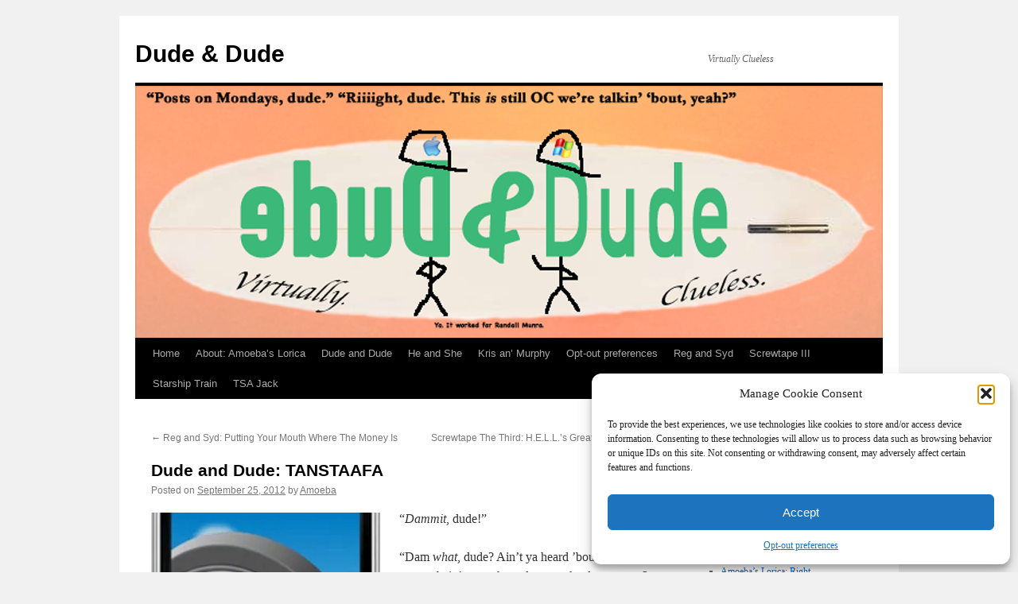

--- FILE ---
content_type: text/html; charset=UTF-8
request_url: https://www.dude-n-dude.com/2012/09/25/dude-and-dude-tanstaafa/
body_size: 19989
content:
<!DOCTYPE html>
<html lang="en-US">
<head>
<meta charset="UTF-8" />
<title>
Dude and Dude: TANSTAAFA | Dude &amp; Dude	</title>
<link rel="profile" href="https://gmpg.org/xfn/11" />
<link rel="stylesheet" type="text/css" media="all" href="https://www.dude-n-dude.com/wp-content/themes/twentyten/style.css?ver=20250415" />
<link rel="pingback" href="https://www.dude-n-dude.com/xmlrpc.php">
<meta name='robots' content='max-image-preview:large' />
<link rel='dns-prefetch' href='//secure.gravatar.com' />
<link rel='dns-prefetch' href='//stats.wp.com' />
<link rel='dns-prefetch' href='//v0.wordpress.com' />
<link rel='dns-prefetch' href='//jetpack.wordpress.com' />
<link rel='dns-prefetch' href='//s0.wp.com' />
<link rel='dns-prefetch' href='//public-api.wordpress.com' />
<link rel='dns-prefetch' href='//0.gravatar.com' />
<link rel='dns-prefetch' href='//1.gravatar.com' />
<link rel='dns-prefetch' href='//2.gravatar.com' />
<link rel='preconnect' href='//i0.wp.com' />
<link rel="alternate" type="application/rss+xml" title="Dude &amp; Dude &raquo; Feed" href="https://www.dude-n-dude.com/feed/" />
<link rel="alternate" type="application/rss+xml" title="Dude &amp; Dude &raquo; Comments Feed" href="https://www.dude-n-dude.com/comments/feed/" />
<link rel="alternate" type="application/rss+xml" title="Dude &amp; Dude &raquo; Dude and Dude: TANSTAAFA Comments Feed" href="https://www.dude-n-dude.com/2012/09/25/dude-and-dude-tanstaafa/feed/" />
<link rel="alternate" title="oEmbed (JSON)" type="application/json+oembed" href="https://www.dude-n-dude.com/wp-json/oembed/1.0/embed?url=https%3A%2F%2Fwww.dude-n-dude.com%2F2012%2F09%2F25%2Fdude-and-dude-tanstaafa%2F" />
<link rel="alternate" title="oEmbed (XML)" type="text/xml+oembed" href="https://www.dude-n-dude.com/wp-json/oembed/1.0/embed?url=https%3A%2F%2Fwww.dude-n-dude.com%2F2012%2F09%2F25%2Fdude-and-dude-tanstaafa%2F&#038;format=xml" />
<style id='wp-img-auto-sizes-contain-inline-css' type='text/css'>
img:is([sizes=auto i],[sizes^="auto," i]){contain-intrinsic-size:3000px 1500px}
/*# sourceURL=wp-img-auto-sizes-contain-inline-css */
</style>
<link rel='stylesheet' id='jetpack_related-posts-css' href='https://www.dude-n-dude.com/wp-content/plugins/jetpack/modules/related-posts/related-posts.css?ver=20240116' type='text/css' media='all' />
<style id='wp-emoji-styles-inline-css' type='text/css'>

	img.wp-smiley, img.emoji {
		display: inline !important;
		border: none !important;
		box-shadow: none !important;
		height: 1em !important;
		width: 1em !important;
		margin: 0 0.07em !important;
		vertical-align: -0.1em !important;
		background: none !important;
		padding: 0 !important;
	}
/*# sourceURL=wp-emoji-styles-inline-css */
</style>
<style id='wp-block-library-inline-css' type='text/css'>
:root{--wp-block-synced-color:#7a00df;--wp-block-synced-color--rgb:122,0,223;--wp-bound-block-color:var(--wp-block-synced-color);--wp-editor-canvas-background:#ddd;--wp-admin-theme-color:#007cba;--wp-admin-theme-color--rgb:0,124,186;--wp-admin-theme-color-darker-10:#006ba1;--wp-admin-theme-color-darker-10--rgb:0,107,160.5;--wp-admin-theme-color-darker-20:#005a87;--wp-admin-theme-color-darker-20--rgb:0,90,135;--wp-admin-border-width-focus:2px}@media (min-resolution:192dpi){:root{--wp-admin-border-width-focus:1.5px}}.wp-element-button{cursor:pointer}:root .has-very-light-gray-background-color{background-color:#eee}:root .has-very-dark-gray-background-color{background-color:#313131}:root .has-very-light-gray-color{color:#eee}:root .has-very-dark-gray-color{color:#313131}:root .has-vivid-green-cyan-to-vivid-cyan-blue-gradient-background{background:linear-gradient(135deg,#00d084,#0693e3)}:root .has-purple-crush-gradient-background{background:linear-gradient(135deg,#34e2e4,#4721fb 50%,#ab1dfe)}:root .has-hazy-dawn-gradient-background{background:linear-gradient(135deg,#faaca8,#dad0ec)}:root .has-subdued-olive-gradient-background{background:linear-gradient(135deg,#fafae1,#67a671)}:root .has-atomic-cream-gradient-background{background:linear-gradient(135deg,#fdd79a,#004a59)}:root .has-nightshade-gradient-background{background:linear-gradient(135deg,#330968,#31cdcf)}:root .has-midnight-gradient-background{background:linear-gradient(135deg,#020381,#2874fc)}:root{--wp--preset--font-size--normal:16px;--wp--preset--font-size--huge:42px}.has-regular-font-size{font-size:1em}.has-larger-font-size{font-size:2.625em}.has-normal-font-size{font-size:var(--wp--preset--font-size--normal)}.has-huge-font-size{font-size:var(--wp--preset--font-size--huge)}.has-text-align-center{text-align:center}.has-text-align-left{text-align:left}.has-text-align-right{text-align:right}.has-fit-text{white-space:nowrap!important}#end-resizable-editor-section{display:none}.aligncenter{clear:both}.items-justified-left{justify-content:flex-start}.items-justified-center{justify-content:center}.items-justified-right{justify-content:flex-end}.items-justified-space-between{justify-content:space-between}.screen-reader-text{border:0;clip-path:inset(50%);height:1px;margin:-1px;overflow:hidden;padding:0;position:absolute;width:1px;word-wrap:normal!important}.screen-reader-text:focus{background-color:#ddd;clip-path:none;color:#444;display:block;font-size:1em;height:auto;left:5px;line-height:normal;padding:15px 23px 14px;text-decoration:none;top:5px;width:auto;z-index:100000}html :where(.has-border-color){border-style:solid}html :where([style*=border-top-color]){border-top-style:solid}html :where([style*=border-right-color]){border-right-style:solid}html :where([style*=border-bottom-color]){border-bottom-style:solid}html :where([style*=border-left-color]){border-left-style:solid}html :where([style*=border-width]){border-style:solid}html :where([style*=border-top-width]){border-top-style:solid}html :where([style*=border-right-width]){border-right-style:solid}html :where([style*=border-bottom-width]){border-bottom-style:solid}html :where([style*=border-left-width]){border-left-style:solid}html :where(img[class*=wp-image-]){height:auto;max-width:100%}:where(figure){margin:0 0 1em}html :where(.is-position-sticky){--wp-admin--admin-bar--position-offset:var(--wp-admin--admin-bar--height,0px)}@media screen and (max-width:600px){html :where(.is-position-sticky){--wp-admin--admin-bar--position-offset:0px}}

/*# sourceURL=wp-block-library-inline-css */
</style><style id='wp-block-paragraph-inline-css' type='text/css'>
.is-small-text{font-size:.875em}.is-regular-text{font-size:1em}.is-large-text{font-size:2.25em}.is-larger-text{font-size:3em}.has-drop-cap:not(:focus):first-letter{float:left;font-size:8.4em;font-style:normal;font-weight:100;line-height:.68;margin:.05em .1em 0 0;text-transform:uppercase}body.rtl .has-drop-cap:not(:focus):first-letter{float:none;margin-left:.1em}p.has-drop-cap.has-background{overflow:hidden}:root :where(p.has-background){padding:1.25em 2.375em}:where(p.has-text-color:not(.has-link-color)) a{color:inherit}p.has-text-align-left[style*="writing-mode:vertical-lr"],p.has-text-align-right[style*="writing-mode:vertical-rl"]{rotate:180deg}
/*# sourceURL=https://www.dude-n-dude.com/wp-includes/blocks/paragraph/style.min.css */
</style>
<style id='global-styles-inline-css' type='text/css'>
:root{--wp--preset--aspect-ratio--square: 1;--wp--preset--aspect-ratio--4-3: 4/3;--wp--preset--aspect-ratio--3-4: 3/4;--wp--preset--aspect-ratio--3-2: 3/2;--wp--preset--aspect-ratio--2-3: 2/3;--wp--preset--aspect-ratio--16-9: 16/9;--wp--preset--aspect-ratio--9-16: 9/16;--wp--preset--color--black: #000;--wp--preset--color--cyan-bluish-gray: #abb8c3;--wp--preset--color--white: #fff;--wp--preset--color--pale-pink: #f78da7;--wp--preset--color--vivid-red: #cf2e2e;--wp--preset--color--luminous-vivid-orange: #ff6900;--wp--preset--color--luminous-vivid-amber: #fcb900;--wp--preset--color--light-green-cyan: #7bdcb5;--wp--preset--color--vivid-green-cyan: #00d084;--wp--preset--color--pale-cyan-blue: #8ed1fc;--wp--preset--color--vivid-cyan-blue: #0693e3;--wp--preset--color--vivid-purple: #9b51e0;--wp--preset--color--blue: #0066cc;--wp--preset--color--medium-gray: #666;--wp--preset--color--light-gray: #f1f1f1;--wp--preset--gradient--vivid-cyan-blue-to-vivid-purple: linear-gradient(135deg,rgb(6,147,227) 0%,rgb(155,81,224) 100%);--wp--preset--gradient--light-green-cyan-to-vivid-green-cyan: linear-gradient(135deg,rgb(122,220,180) 0%,rgb(0,208,130) 100%);--wp--preset--gradient--luminous-vivid-amber-to-luminous-vivid-orange: linear-gradient(135deg,rgb(252,185,0) 0%,rgb(255,105,0) 100%);--wp--preset--gradient--luminous-vivid-orange-to-vivid-red: linear-gradient(135deg,rgb(255,105,0) 0%,rgb(207,46,46) 100%);--wp--preset--gradient--very-light-gray-to-cyan-bluish-gray: linear-gradient(135deg,rgb(238,238,238) 0%,rgb(169,184,195) 100%);--wp--preset--gradient--cool-to-warm-spectrum: linear-gradient(135deg,rgb(74,234,220) 0%,rgb(151,120,209) 20%,rgb(207,42,186) 40%,rgb(238,44,130) 60%,rgb(251,105,98) 80%,rgb(254,248,76) 100%);--wp--preset--gradient--blush-light-purple: linear-gradient(135deg,rgb(255,206,236) 0%,rgb(152,150,240) 100%);--wp--preset--gradient--blush-bordeaux: linear-gradient(135deg,rgb(254,205,165) 0%,rgb(254,45,45) 50%,rgb(107,0,62) 100%);--wp--preset--gradient--luminous-dusk: linear-gradient(135deg,rgb(255,203,112) 0%,rgb(199,81,192) 50%,rgb(65,88,208) 100%);--wp--preset--gradient--pale-ocean: linear-gradient(135deg,rgb(255,245,203) 0%,rgb(182,227,212) 50%,rgb(51,167,181) 100%);--wp--preset--gradient--electric-grass: linear-gradient(135deg,rgb(202,248,128) 0%,rgb(113,206,126) 100%);--wp--preset--gradient--midnight: linear-gradient(135deg,rgb(2,3,129) 0%,rgb(40,116,252) 100%);--wp--preset--font-size--small: 13px;--wp--preset--font-size--medium: 20px;--wp--preset--font-size--large: 36px;--wp--preset--font-size--x-large: 42px;--wp--preset--spacing--20: 0.44rem;--wp--preset--spacing--30: 0.67rem;--wp--preset--spacing--40: 1rem;--wp--preset--spacing--50: 1.5rem;--wp--preset--spacing--60: 2.25rem;--wp--preset--spacing--70: 3.38rem;--wp--preset--spacing--80: 5.06rem;--wp--preset--shadow--natural: 6px 6px 9px rgba(0, 0, 0, 0.2);--wp--preset--shadow--deep: 12px 12px 50px rgba(0, 0, 0, 0.4);--wp--preset--shadow--sharp: 6px 6px 0px rgba(0, 0, 0, 0.2);--wp--preset--shadow--outlined: 6px 6px 0px -3px rgb(255, 255, 255), 6px 6px rgb(0, 0, 0);--wp--preset--shadow--crisp: 6px 6px 0px rgb(0, 0, 0);}:where(.is-layout-flex){gap: 0.5em;}:where(.is-layout-grid){gap: 0.5em;}body .is-layout-flex{display: flex;}.is-layout-flex{flex-wrap: wrap;align-items: center;}.is-layout-flex > :is(*, div){margin: 0;}body .is-layout-grid{display: grid;}.is-layout-grid > :is(*, div){margin: 0;}:where(.wp-block-columns.is-layout-flex){gap: 2em;}:where(.wp-block-columns.is-layout-grid){gap: 2em;}:where(.wp-block-post-template.is-layout-flex){gap: 1.25em;}:where(.wp-block-post-template.is-layout-grid){gap: 1.25em;}.has-black-color{color: var(--wp--preset--color--black) !important;}.has-cyan-bluish-gray-color{color: var(--wp--preset--color--cyan-bluish-gray) !important;}.has-white-color{color: var(--wp--preset--color--white) !important;}.has-pale-pink-color{color: var(--wp--preset--color--pale-pink) !important;}.has-vivid-red-color{color: var(--wp--preset--color--vivid-red) !important;}.has-luminous-vivid-orange-color{color: var(--wp--preset--color--luminous-vivid-orange) !important;}.has-luminous-vivid-amber-color{color: var(--wp--preset--color--luminous-vivid-amber) !important;}.has-light-green-cyan-color{color: var(--wp--preset--color--light-green-cyan) !important;}.has-vivid-green-cyan-color{color: var(--wp--preset--color--vivid-green-cyan) !important;}.has-pale-cyan-blue-color{color: var(--wp--preset--color--pale-cyan-blue) !important;}.has-vivid-cyan-blue-color{color: var(--wp--preset--color--vivid-cyan-blue) !important;}.has-vivid-purple-color{color: var(--wp--preset--color--vivid-purple) !important;}.has-black-background-color{background-color: var(--wp--preset--color--black) !important;}.has-cyan-bluish-gray-background-color{background-color: var(--wp--preset--color--cyan-bluish-gray) !important;}.has-white-background-color{background-color: var(--wp--preset--color--white) !important;}.has-pale-pink-background-color{background-color: var(--wp--preset--color--pale-pink) !important;}.has-vivid-red-background-color{background-color: var(--wp--preset--color--vivid-red) !important;}.has-luminous-vivid-orange-background-color{background-color: var(--wp--preset--color--luminous-vivid-orange) !important;}.has-luminous-vivid-amber-background-color{background-color: var(--wp--preset--color--luminous-vivid-amber) !important;}.has-light-green-cyan-background-color{background-color: var(--wp--preset--color--light-green-cyan) !important;}.has-vivid-green-cyan-background-color{background-color: var(--wp--preset--color--vivid-green-cyan) !important;}.has-pale-cyan-blue-background-color{background-color: var(--wp--preset--color--pale-cyan-blue) !important;}.has-vivid-cyan-blue-background-color{background-color: var(--wp--preset--color--vivid-cyan-blue) !important;}.has-vivid-purple-background-color{background-color: var(--wp--preset--color--vivid-purple) !important;}.has-black-border-color{border-color: var(--wp--preset--color--black) !important;}.has-cyan-bluish-gray-border-color{border-color: var(--wp--preset--color--cyan-bluish-gray) !important;}.has-white-border-color{border-color: var(--wp--preset--color--white) !important;}.has-pale-pink-border-color{border-color: var(--wp--preset--color--pale-pink) !important;}.has-vivid-red-border-color{border-color: var(--wp--preset--color--vivid-red) !important;}.has-luminous-vivid-orange-border-color{border-color: var(--wp--preset--color--luminous-vivid-orange) !important;}.has-luminous-vivid-amber-border-color{border-color: var(--wp--preset--color--luminous-vivid-amber) !important;}.has-light-green-cyan-border-color{border-color: var(--wp--preset--color--light-green-cyan) !important;}.has-vivid-green-cyan-border-color{border-color: var(--wp--preset--color--vivid-green-cyan) !important;}.has-pale-cyan-blue-border-color{border-color: var(--wp--preset--color--pale-cyan-blue) !important;}.has-vivid-cyan-blue-border-color{border-color: var(--wp--preset--color--vivid-cyan-blue) !important;}.has-vivid-purple-border-color{border-color: var(--wp--preset--color--vivid-purple) !important;}.has-vivid-cyan-blue-to-vivid-purple-gradient-background{background: var(--wp--preset--gradient--vivid-cyan-blue-to-vivid-purple) !important;}.has-light-green-cyan-to-vivid-green-cyan-gradient-background{background: var(--wp--preset--gradient--light-green-cyan-to-vivid-green-cyan) !important;}.has-luminous-vivid-amber-to-luminous-vivid-orange-gradient-background{background: var(--wp--preset--gradient--luminous-vivid-amber-to-luminous-vivid-orange) !important;}.has-luminous-vivid-orange-to-vivid-red-gradient-background{background: var(--wp--preset--gradient--luminous-vivid-orange-to-vivid-red) !important;}.has-very-light-gray-to-cyan-bluish-gray-gradient-background{background: var(--wp--preset--gradient--very-light-gray-to-cyan-bluish-gray) !important;}.has-cool-to-warm-spectrum-gradient-background{background: var(--wp--preset--gradient--cool-to-warm-spectrum) !important;}.has-blush-light-purple-gradient-background{background: var(--wp--preset--gradient--blush-light-purple) !important;}.has-blush-bordeaux-gradient-background{background: var(--wp--preset--gradient--blush-bordeaux) !important;}.has-luminous-dusk-gradient-background{background: var(--wp--preset--gradient--luminous-dusk) !important;}.has-pale-ocean-gradient-background{background: var(--wp--preset--gradient--pale-ocean) !important;}.has-electric-grass-gradient-background{background: var(--wp--preset--gradient--electric-grass) !important;}.has-midnight-gradient-background{background: var(--wp--preset--gradient--midnight) !important;}.has-small-font-size{font-size: var(--wp--preset--font-size--small) !important;}.has-medium-font-size{font-size: var(--wp--preset--font-size--medium) !important;}.has-large-font-size{font-size: var(--wp--preset--font-size--large) !important;}.has-x-large-font-size{font-size: var(--wp--preset--font-size--x-large) !important;}
/*# sourceURL=global-styles-inline-css */
</style>

<style id='classic-theme-styles-inline-css' type='text/css'>
/*! This file is auto-generated */
.wp-block-button__link{color:#fff;background-color:#32373c;border-radius:9999px;box-shadow:none;text-decoration:none;padding:calc(.667em + 2px) calc(1.333em + 2px);font-size:1.125em}.wp-block-file__button{background:#32373c;color:#fff;text-decoration:none}
/*# sourceURL=/wp-includes/css/classic-themes.min.css */
</style>
<link rel='stylesheet' id='cmplz-general-css' href='https://www.dude-n-dude.com/wp-content/plugins/complianz-gdpr/assets/css/cookieblocker.min.css?ver=1765990243' type='text/css' media='all' />
<link rel='stylesheet' id='twentyten-block-style-css' href='https://www.dude-n-dude.com/wp-content/themes/twentyten/blocks.css?ver=20250220' type='text/css' media='all' />
<link rel='stylesheet' id='jetpack-subscriptions-css' href='https://www.dude-n-dude.com/wp-content/plugins/jetpack/_inc/build/subscriptions/subscriptions.min.css?ver=15.4' type='text/css' media='all' />
<link rel='stylesheet' id='sharedaddy-css' href='https://www.dude-n-dude.com/wp-content/plugins/jetpack/modules/sharedaddy/sharing.css?ver=15.4' type='text/css' media='all' />
<link rel='stylesheet' id='social-logos-css' href='https://www.dude-n-dude.com/wp-content/plugins/jetpack/_inc/social-logos/social-logos.min.css?ver=15.4' type='text/css' media='all' />
<script type="text/javascript" id="jetpack_related-posts-js-extra">
/* <![CDATA[ */
var related_posts_js_options = {"post_heading":"h4"};
//# sourceURL=jetpack_related-posts-js-extra
/* ]]> */
</script>
<script type="text/javascript" src="https://www.dude-n-dude.com/wp-content/plugins/jetpack/_inc/build/related-posts/related-posts.min.js?ver=20240116" id="jetpack_related-posts-js"></script>
<script type="text/javascript" async src="https://www.dude-n-dude.com/wp-content/plugins/burst-statistics/assets/js/timeme/timeme.min.js?ver=1765364522" id="burst-timeme-js"></script>
<script type="text/javascript" id="burst-js-extra">
/* <![CDATA[ */
var burst = {"tracking":{"isInitialHit":true,"lastUpdateTimestamp":0,"beacon_url":"https://www.dude-n-dude.com/wp-content/plugins/burst-statistics/endpoint.php","ajaxUrl":"https://www.dude-n-dude.com/wp-admin/admin-ajax.php"},"options":{"cookieless":1,"pageUrl":"https://www.dude-n-dude.com/2012/09/25/dude-and-dude-tanstaafa/","beacon_enabled":1,"do_not_track":1,"enable_turbo_mode":0,"track_url_change":0,"cookie_retention_days":30,"debug":0},"goals":{"completed":[],"scriptUrl":"https://www.dude-n-dude.com/wp-content/plugins/burst-statistics/assets/js/build/burst-goals.js?v=1765364522","active":[]},"cache":{"uid":null,"fingerprint":null,"isUserAgent":null,"isDoNotTrack":null,"useCookies":null}};
//# sourceURL=burst-js-extra
/* ]]> */
</script>
<script type="text/javascript" async src="https://www.dude-n-dude.com/wp-content/plugins/burst-statistics/assets/js/build/burst-cookieless.min.js?ver=1765364522" id="burst-js"></script>
<link rel="https://api.w.org/" href="https://www.dude-n-dude.com/wp-json/" /><link rel="alternate" title="JSON" type="application/json" href="https://www.dude-n-dude.com/wp-json/wp/v2/posts/9171" /><link rel="canonical" href="https://www.dude-n-dude.com/2012/09/25/dude-and-dude-tanstaafa/" />
	<style>img#wpstats{display:none}</style>
					<style>.cmplz-hidden {
					display: none !important;
				}</style>
<!-- Jetpack Open Graph Tags -->
<meta property="og:type" content="article" />
<meta property="og:title" content="Dude and Dude: TANSTAAFA" />
<meta property="og:url" content="https://www.dude-n-dude.com/2012/09/25/dude-and-dude-tanstaafa/" />
<meta property="og:description" content="&#8220;Dammit, dude!&#8221; &#8220;Dam what, dude? Ain&#8217;t ya heard &#8217;bout all the money bein&#8217; spent these days ta take dams away? An&#8217; ya wanna put &#8217;em back?&#8221; &amp;#822…" />
<meta property="article:published_time" content="2012-09-25T08:04:45+00:00" />
<meta property="article:modified_time" content="2012-09-25T08:04:45+00:00" />
<meta property="og:site_name" content="Dude &amp; Dude" />
<meta property="og:image" content="https://www.dude-n-dude.com/wp-content/uploads/2012/09/f.jpg" />
<meta property="og:image:width" content="288" />
<meta property="og:image:height" content="288" />
<meta property="og:image:alt" content="app fail" />
<meta property="og:locale" content="en_US" />
<meta name="twitter:text:title" content="Dude and Dude: TANSTAAFA" />
<meta name="twitter:image" content="https://www.dude-n-dude.com/wp-content/uploads/2012/09/f.jpg?w=144" />
<meta name="twitter:image:alt" content="app fail" />
<meta name="twitter:card" content="summary" />

<!-- End Jetpack Open Graph Tags -->
<link rel="icon" href="https://i0.wp.com/www.dude-n-dude.com/wp-content/uploads/2019/01/dd.jpg?fit=32%2C32&#038;ssl=1" sizes="32x32" />
<link rel="icon" href="https://i0.wp.com/www.dude-n-dude.com/wp-content/uploads/2019/01/dd.jpg?fit=192%2C184&#038;ssl=1" sizes="192x192" />
<link rel="apple-touch-icon" href="https://i0.wp.com/www.dude-n-dude.com/wp-content/uploads/2019/01/dd.jpg?fit=180%2C173&#038;ssl=1" />
<meta name="msapplication-TileImage" content="https://i0.wp.com/www.dude-n-dude.com/wp-content/uploads/2019/01/dd.jpg?fit=270%2C259&#038;ssl=1" />
<link rel='stylesheet' id='jetpack-swiper-library-css' href='https://www.dude-n-dude.com/wp-content/plugins/jetpack/_inc/blocks/swiper.css?ver=15.4' type='text/css' media='all' />
<link rel='stylesheet' id='jetpack-carousel-css' href='https://www.dude-n-dude.com/wp-content/plugins/jetpack/modules/carousel/jetpack-carousel.css?ver=15.4' type='text/css' media='all' />
</head>

<body data-rsssl=1 data-cmplz=1 class="wp-singular post-template-default single single-post postid-9171 single-format-standard wp-theme-twentyten" data-burst_id="9171" data-burst_type="post">
<div id="wrapper" class="hfeed">
		<a href="#content" class="screen-reader-text skip-link">Skip to content</a>
	<div id="header">
		<div id="masthead">
			<div id="branding" role="banner">
								<div id="site-title">
					<span>
											<a href="https://www.dude-n-dude.com/" rel="home" >Dude &amp; Dude</a>
					</span>
				</div>
				<div id="site-description">Virtually Clueless</div>

				<img src="https://www.dude-n-dude.com/wp-content/uploads/2016/01/cropped-dD.png" width="940" height="317" alt="Dude &amp; Dude" srcset="https://i0.wp.com/www.dude-n-dude.com/wp-content/uploads/2016/01/cropped-dD.png?w=940&amp;ssl=1 940w, https://i0.wp.com/www.dude-n-dude.com/wp-content/uploads/2016/01/cropped-dD.png?resize=300%2C101&amp;ssl=1 300w, https://i0.wp.com/www.dude-n-dude.com/wp-content/uploads/2016/01/cropped-dD.png?resize=768%2C259&amp;ssl=1 768w" sizes="(max-width: 940px) 100vw, 940px" decoding="async" fetchpriority="high" />			</div><!-- #branding -->

			<div id="access" role="navigation">
				<div class="menu"><ul>
<li ><a href="https://www.dude-n-dude.com/">Home</a></li><li class="page_item page-item-9118"><a href="https://www.dude-n-dude.com/about-amoebas-lorica/">About: Amoeba&#8217;s Lorica</a></li>
<li class="page_item page-item-9036"><a href="https://www.dude-n-dude.com/about-dude-and-dude/">Dude and Dude</a></li>
<li class="page_item page-item-9513"><a href="https://www.dude-n-dude.com/he-and-she/">He and She</a></li>
<li class="page_item page-item-9260"><a href="https://www.dude-n-dude.com/about-kris-an-murphy/">Kris an&#8217; Murphy</a></li>
<li class="page_item page-item-11514"><a href="https://www.dude-n-dude.com/opt-out-preferences/">Opt-out preferences</a></li>
<li class="page_item page-item-9033"><a href="https://www.dude-n-dude.com/9033-2/">Reg and Syd</a></li>
<li class="page_item page-item-9035"><a href="https://www.dude-n-dude.com/about-screwtape-iii/">Screwtape III</a></li>
<li class="page_item page-item-9095"><a href="https://www.dude-n-dude.com/about-starship-train/">Starship Train</a></li>
<li class="page_item page-item-9034"><a href="https://www.dude-n-dude.com/about-tsa-jack/">TSA Jack</a></li>
</ul></div>
			</div><!-- #access -->
		</div><!-- #masthead -->
	</div><!-- #header -->

	<div id="main">

		<div id="container">
			<div id="content" role="main">

			

				<div id="nav-above" class="navigation">
					<div class="nav-previous"><a href="https://www.dude-n-dude.com/2012/09/19/reg-and-syd-putting-your-mouth-where-the-money-is/" rel="prev"><span class="meta-nav">&larr;</span> Reg and Syd: Putting Your Mouth Where The Money Is</a></div>
					<div class="nav-next"><a href="https://www.dude-n-dude.com/2012/10/08/screwtape-the-third-h-e-l-l-s-greatest-invention/" rel="next">Screwtape The Third:  H.E.L.L.&#8217;s Greatest Invention <span class="meta-nav">&rarr;</span></a></div>
				</div><!-- #nav-above -->

				<div id="post-9171" class="post-9171 post type-post status-publish format-standard hentry category-dude-and-dude category-humor category-satire tag-cell-phone-apps tag-doom-video-game tag-funny-dialogues tag-tanstaafl">
					<h1 class="entry-title">Dude and Dude: TANSTAAFA</h1>

					<div class="entry-meta">
						<span class="meta-prep meta-prep-author">Posted on</span> <a href="https://www.dude-n-dude.com/2012/09/25/dude-and-dude-tanstaafa/" title="1:04 am" rel="bookmark"><span class="entry-date">September 25, 2012</span></a> <span class="meta-sep">by</span> <span class="author vcard"><a class="url fn n" href="https://www.dude-n-dude.com/author/amoeba/" title="View all posts by Amoeba">Amoeba</a></span>					</div><!-- .entry-meta -->

					<div class="entry-content">
						<p><img data-recalc-dims="1" decoding="async" data-attachment-id="9172" data-permalink="https://www.dude-n-dude.com/2012/09/25/dude-and-dude-tanstaafa/f/" data-orig-file="https://i0.wp.com/www.dude-n-dude.com/wp-content/uploads/2012/09/f.jpg?fit=288%2C288&amp;ssl=1" data-orig-size="288,288" data-comments-opened="1" data-image-meta="{&quot;aperture&quot;:&quot;0&quot;,&quot;credit&quot;:&quot;&quot;,&quot;camera&quot;:&quot;&quot;,&quot;caption&quot;:&quot;&quot;,&quot;created_timestamp&quot;:&quot;0&quot;,&quot;copyright&quot;:&quot;&quot;,&quot;focal_length&quot;:&quot;0&quot;,&quot;iso&quot;:&quot;0&quot;,&quot;shutter_speed&quot;:&quot;0&quot;,&quot;title&quot;:&quot;&quot;}" data-image-title="app fail" data-image-description="" data-image-caption="" data-medium-file="https://i0.wp.com/www.dude-n-dude.com/wp-content/uploads/2012/09/f.jpg?fit=288%2C288&amp;ssl=1" data-large-file="https://i0.wp.com/www.dude-n-dude.com/wp-content/uploads/2012/09/f.jpg?fit=288%2C288&amp;ssl=1" src="https://i0.wp.com/www.dude-n-dude.com/wp-content/uploads/2012/09/f.jpg?resize=288%2C288" alt="app fail" title="app fail" width="288" height="288" class="alignleft size-full wp-image-9172" srcset="https://i0.wp.com/www.dude-n-dude.com/wp-content/uploads/2012/09/f.jpg?w=288&amp;ssl=1 288w, https://i0.wp.com/www.dude-n-dude.com/wp-content/uploads/2012/09/f.jpg?resize=150%2C150&amp;ssl=1 150w" sizes="(max-width: 288px) 100vw, 288px" />&#8220;<i>Dammit</i>, dude!&#8221;</p>
<p>&#8220;Dam <i>what</i>, dude?  Ain&#8217;t ya heard &#8217;bout all the money bein&#8217; spent these days ta take dams <i>away?</i>  An&#8217; ya wanna put &#8217;em <i>back?</i>&#8221;</p>
<p>&#8220;Yeah.  An&#8217; when they&#8217;re pourin&#8217; the concrete, I&#8217;m throwin&#8217; this phone inta the <i>middle</i> of it.&#8221;</p>
<p>&#8220;For <i>why?</i>&#8221;</p>
<p>&#8220;&#8216;Cause it don&#8217;t <i>work.  That&#8217;s</i> why.&#8221;</p>
<p>&#8220;Yeah?  Ya answer my <i>texts</i> OK.&#8221;</p>
<p>&#8220;<i>That</i> figures.  The <i>noise</i> comes through fine.  But I can&#8217;t load no <i>games</i> on it.  Ever&#8217; time I get inta one, it <i>breaks</i>.  What good&#8217;s a phone that won&#8217;t play <i>games?</i>&#8221;</p>
<p>&#8220;How much ya <i>pay</i> for &#8217;em, dude?&#8221;</p>
<p>&#8220;Yer <i>kiddin&#8217;</i>, right, dude?  I only do tha <i>free</i> ones.&#8221;</p>
<p>&#8220;TANSTAAFA, dude.&#8221;</p>
<p>&#8220;Ain&#8217;t heard a nobody named Dan Staafa, dude.  He one a these guys been throwin&#8217; rocks at our embassies?&#8221;</p>
<p>&#8220;<b>TAN</b>STAAFA, dude.  Ain&#8217;t a <i>he</i>, it&#8217;s an <i>it</i>.  Acronym, no less.  <b>T</b>here <b>A</b>in&#8217;t <b>N</b>o <b>S</b>uch <b>T</b>hing <b>A</b>s <b>A</b> <b>F</b>ree <b>A</b>pp.&#8221;</p>
<p>&#8220;<i>Huh?</i>  I got <i>thousands</i> of &#8217;em right here!&#8221;</p>
<p>&#8220;Yeah. An&#8217; ya were just tellin&#8217; me how long they last afore they <i>break</i>.  Ya tried contactin&#8217; tech support?&#8221;</p>
<p>&#8220;Yeah, <i>that&#8217;s</i> a waste.  They tell ya ta buy the <i>premium</i> version, an&#8217; if ya don&#8217;t, ya never hear from &#8217;em again.&#8221;</p>
<p>&#8220;Uh huh.&#8221;</p>
<p>&#8220;So how come they <i>bother?</i>&#8221;</p>
<p>&#8220;Ever hear a the game <a target=new href=http://en.wikipedia.org/wiki/Doom_(video_game)>DOOM</a>, dude?&#8221;</p>
<p>&#8220;Not on here, dude.  New?&#8221;</p>
<p>&#8220;Old.  Before cell phones old.&#8221;</p>
<p>&#8220;There was a time before <i>cell phones?!?</i>&#8221;</p>
<p>&#8220;Believe it, dude.  They ran DOOM on big clunky PCs an&#8217; prehistoric game boxes.  An&#8217; they <i>gave it away!</i>&#8221;</p>
<p>&#8220;<i>Gnarly!</i>&#8221;</p>
<p>&#8220;Until they got ya <i>hooked</i>.  So ya&#8217;d buy the next levels.  Know what the guy who wrote it&#8217;s doin&#8217; now?&#8221;  </p>
<p>&#8220;Nah.&#8221;</p>
<p>&#8220;Givin&#8217; away Ferraris.&#8221;</p>
<p>&#8220;<i>Me! I&#8217;ll</i> take one!&#8221;</p>
<p>&#8220;Riiight, dude.  Ya couldn&#8217;t pay for the <i>gas</i> ta put in one.&#8221;</p>
<p>&#8220;So ya reckon all these games &#8216;re bein&#8217; put out by guys who wanna be like the DOOM guy.&#8221;</p>
<p>&#8220;Yeah.  An&#8217; if they hit on a winner, sweet.  An&#8217; if they don&#8217;t, they drop it.  An&#8217; ever&#8217;one who&#8217;s been usin&#8217; it along wit&#8217; it.  If they was enough o&#8217; you, they can use the body count to get some investor ta sign up ta fund the next release.  An&#8217; around an&#8217; around ya go.&#8221;</p>
<p>&#8220;Dude?&#8221;</p>
<p>&#8220;Yeah?&#8221;</p>
<p>&#8220;Ya been hangin&#8217; wit&#8217; OC again, haven&#8217;t ya?  Ya <i>think</i> too much. Ya need ta <i>chill</i> sometimes, ya know?  Here, gimme yer phone.  I got this free game ya just <i>gotta</i> try &#8230;&#8221;</p>
<div class="sharedaddy sd-sharing-enabled"><div class="robots-nocontent sd-block sd-social sd-social-icon sd-sharing"><h3 class="sd-title">Share this:</h3><div class="sd-content"><ul><li class="share-twitter"><a rel="nofollow noopener noreferrer"
				data-shared="sharing-twitter-9171"
				class="share-twitter sd-button share-icon no-text"
				href="https://www.dude-n-dude.com/2012/09/25/dude-and-dude-tanstaafa/?share=twitter"
				target="_blank"
				aria-labelledby="sharing-twitter-9171"
				>
				<span id="sharing-twitter-9171" hidden>Click to share on X (Opens in new window)</span>
				<span>X</span>
			</a></li><li class="share-facebook"><a rel="nofollow noopener noreferrer"
				data-shared="sharing-facebook-9171"
				class="share-facebook sd-button share-icon no-text"
				href="https://www.dude-n-dude.com/2012/09/25/dude-and-dude-tanstaafa/?share=facebook"
				target="_blank"
				aria-labelledby="sharing-facebook-9171"
				>
				<span id="sharing-facebook-9171" hidden>Click to share on Facebook (Opens in new window)</span>
				<span>Facebook</span>
			</a></li><li class="share-end"></li></ul></div></div></div>
<div id='jp-relatedposts' class='jp-relatedposts' >
	<h3 class="jp-relatedposts-headline"><em>Related</em></h3>
</div>											</div><!-- .entry-content -->

		
						<div class="entry-utility">
							This entry was posted in <a href="https://www.dude-n-dude.com/category/dude-and-dude/" rel="category tag">Dude and Dude</a>, <a href="https://www.dude-n-dude.com/category/humor/" rel="category tag">humor</a>, <a href="https://www.dude-n-dude.com/category/satire/" rel="category tag">satire</a> and tagged <a href="https://www.dude-n-dude.com/tag/cell-phone-apps/" rel="tag">cell phone apps</a>, <a href="https://www.dude-n-dude.com/tag/doom-video-game/" rel="tag">Doom (video game)</a>, <a href="https://www.dude-n-dude.com/tag/funny-dialogues/" rel="tag">funny dialogues</a>, <a href="https://www.dude-n-dude.com/tag/tanstaafl/" rel="tag">TANSTAAFL</a>. Bookmark the <a href="https://www.dude-n-dude.com/2012/09/25/dude-and-dude-tanstaafa/" title="Permalink to Dude and Dude: TANSTAAFA" rel="bookmark">permalink</a>.													</div><!-- .entry-utility -->
					</div><!-- #post-9171 -->

					<div id="nav-below" class="navigation">
						<div class="nav-previous"><a href="https://www.dude-n-dude.com/2012/09/19/reg-and-syd-putting-your-mouth-where-the-money-is/" rel="prev"><span class="meta-nav">&larr;</span> Reg and Syd: Putting Your Mouth Where The Money Is</a></div>
						<div class="nav-next"><a href="https://www.dude-n-dude.com/2012/10/08/screwtape-the-third-h-e-l-l-s-greatest-invention/" rel="next">Screwtape The Third:  H.E.L.L.&#8217;s Greatest Invention <span class="meta-nav">&rarr;</span></a></div>
					</div><!-- #nav-below -->

					
			<div id="comments">


			<h3 id="comments-title">
			One Response to <em>Dude and Dude: TANSTAAFA</em>			</h3>

	
			<ol class="commentlist">
						<li class="comment even thread-even depth-1" id="li-comment-1804">
		<div id="comment-1804">
			<div class="comment-author vcard">
				<img alt='' src='https://secure.gravatar.com/avatar/7d6554b6fe525296f121d62f5b00866553da005aa11d20acb39572803e3e14e6?s=40&#038;d=identicon&#038;r=pg' srcset='https://secure.gravatar.com/avatar/7d6554b6fe525296f121d62f5b00866553da005aa11d20acb39572803e3e14e6?s=80&#038;d=identicon&#038;r=pg 2x' class='avatar avatar-40 photo' height='40' width='40' decoding='async'/>				<cite class="fn">Quilly</cite> <span class="says">says:</span>			</div><!-- .comment-author .vcard -->

				
				
			<div class="comment-meta commentmetadata"><a href="https://www.dude-n-dude.com/2012/09/25/dude-and-dude-tanstaafa/#comment-1804">
				September 25, 2012 at 1:11 am					</a>
									</div><!-- .comment-meta .commentmetadata -->

				<div class="comment-body"><p>I can&#8217;t believe it. Dude and I must be playing the same cell phone games. My favorite one went down over 24 hours ago and isn&#8217;t running again yet.</p>
</div>

				<div class="reply">
								</div><!-- .reply -->
			</div><!-- #comment-##  -->

				</li><!-- #comment-## -->
			</ol>

	
			<p class="nocomments">Comments are closed.</p>
	


</div><!-- #comments -->

	
			</div><!-- #content -->
		</div><!-- #container -->


		<div id="primary" class="widget-area" role="complementary">
			<ul class="xoxo">

<li id="search-3" class="widget-container widget_search"><form role="search" method="get" id="searchform" class="searchform" action="https://www.dude-n-dude.com/">
				<div>
					<label class="screen-reader-text" for="s">Search for:</label>
					<input type="text" value="" name="s" id="s" />
					<input type="submit" id="searchsubmit" value="Search" />
				</div>
			</form></li>
		<li id="recent-posts-2" class="widget-container widget_recent_entries">
		<h3 class="widget-title">Recent Posts</h3>
		<ul>
											<li>
					<a href="https://www.dude-n-dude.com/2026/01/04/amoebas-lorica-meme-ories-72-truth-justice-and-the-american-lie/">Amoeba&#8217;s Lorica: Meme-ories 72 (Truth, Justice, and the &#8220;American&#8221; Lie)</a>
									</li>
											<li>
					<a href="https://www.dude-n-dude.com/2025/12/30/all-good-people-the-2025-dude-and-dude-year-in-rear-view/">All Good People (The 2025 Dude and Dude Year In Rear View)</a>
									</li>
											<li>
					<a href="https://www.dude-n-dude.com/2025/12/14/ai-inspection/">AI: Inspection</a>
									</li>
											<li>
					<a href="https://www.dude-n-dude.com/2025/12/08/amoebas-lorica-right/">Amoeba&#8217;s Lorica: Right</a>
									</li>
											<li>
					<a href="https://www.dude-n-dude.com/2025/12/02/amoebas-lorica-treading/">Amoeba&#8217;s Lorica: Treading</a>
									</li>
					</ul>

		</li><li id="recent-comments-3" class="widget-container widget_recent_comments"><h3 class="widget-title">Recent Comments</h3><ul id="recentcomments"><li class="recentcomments"><span class="comment-author-link">Charlene Amsden, Author</span> on <a href="https://www.dude-n-dude.com/2025/11/16/amoebas-lorica-foundering-father/#comment-149651">Amoeba&#8217;s Lorica: Foundering Father</a></li><li class="recentcomments"><span class="comment-author-link">Nathalie</span> on <a href="https://www.dude-n-dude.com/2025/06/13/amoebas-lorica-meme-ories-61-transformation/#comment-149643">Amoeba&#8217;s Lorica: Meme-ories 61 (Transformation)</a></li><li class="recentcomments"><span class="comment-author-link">Amoeba</span> on <a href="https://www.dude-n-dude.com/2025/06/16/amoebas-lorica-meme-ories-63-best-served-cold/#comment-149642">Amoeba&#8217;s Lorica: Meme-ories 63 (Best Served Cold)</a></li><li class="recentcomments"><span class="comment-author-link">Terry</span> on <a href="https://www.dude-n-dude.com/2025/05/28/amoebas-lorica-orwellian-lunatic/#comment-149641">Amoeba&#8217;s Lorica: Orwellian Lunatic</a></li><li class="recentcomments"><span class="comment-author-link">Amoeba</span> on <a href="https://www.dude-n-dude.com/2025/04/19/dude-and-dude-more-east/#comment-149619">Dude and Dude: More East</a></li></ul></li><li id="blog_subscription-2" class="widget-container widget_blog_subscription jetpack_subscription_widget"><h3 class="widget-title">Subscribe to Dude &amp; Dude!</h3>
			<div class="wp-block-jetpack-subscriptions__container">
			<form action="#" method="post" accept-charset="utf-8" id="subscribe-blog-blog_subscription-2"
				data-blog="16244520"
				data-post_access_level="everybody" >
									<div id="subscribe-text"><p>Enter your email address to get news of the Dudes, their pals, and Your Friendly Neighborhood Amoeba, their literary agent, direct to your inbox.</p>
</div>
										<p id="subscribe-email">
						<label id="jetpack-subscribe-label"
							class="screen-reader-text"
							for="subscribe-field-blog_subscription-2">
							Email Address						</label>
						<input type="email" name="email" autocomplete="email" required="required"
																					value=""
							id="subscribe-field-blog_subscription-2"
							placeholder="Email Address"
						/>
					</p>

					<p id="subscribe-submit"
											>
						<input type="hidden" name="action" value="subscribe"/>
						<input type="hidden" name="source" value="https://www.dude-n-dude.com/2012/09/25/dude-and-dude-tanstaafa/"/>
						<input type="hidden" name="sub-type" value="widget"/>
						<input type="hidden" name="redirect_fragment" value="subscribe-blog-blog_subscription-2"/>
						<input type="hidden" id="_wpnonce" name="_wpnonce" value="29aa235948" /><input type="hidden" name="_wp_http_referer" value="/2012/09/25/dude-and-dude-tanstaafa/" />						<button type="submit"
															class="wp-block-button__link"
																					name="jetpack_subscriptions_widget"
						>
							Subscribe						</button>
					</p>
							</form>
						</div>
			
</li><li id="calendar-4" class="widget-container widget_calendar"><div id="calendar_wrap" class="calendar_wrap"><table id="wp-calendar" class="wp-calendar-table">
	<caption>September 2012</caption>
	<thead>
	<tr>
		<th scope="col" aria-label="Monday">M</th>
		<th scope="col" aria-label="Tuesday">T</th>
		<th scope="col" aria-label="Wednesday">W</th>
		<th scope="col" aria-label="Thursday">T</th>
		<th scope="col" aria-label="Friday">F</th>
		<th scope="col" aria-label="Saturday">S</th>
		<th scope="col" aria-label="Sunday">S</th>
	</tr>
	</thead>
	<tbody>
	<tr>
		<td colspan="5" class="pad">&nbsp;</td><td>1</td><td>2</td>
	</tr>
	<tr>
		<td>3</td><td>4</td><td>5</td><td>6</td><td>7</td><td>8</td><td>9</td>
	</tr>
	<tr>
		<td>10</td><td>11</td><td>12</td><td>13</td><td>14</td><td>15</td><td>16</td>
	</tr>
	<tr>
		<td><a href="https://www.dude-n-dude.com/2012/09/17/" aria-label="Posts published on September 17, 2012">17</a></td><td>18</td><td><a href="https://www.dude-n-dude.com/2012/09/19/" aria-label="Posts published on September 19, 2012">19</a></td><td>20</td><td>21</td><td>22</td><td>23</td>
	</tr>
	<tr>
		<td>24</td><td><a href="https://www.dude-n-dude.com/2012/09/25/" aria-label="Posts published on September 25, 2012">25</a></td><td>26</td><td>27</td><td>28</td><td>29</td><td>30</td>
	</tr>
	</tbody>
	</table><nav aria-label="Previous and next months" class="wp-calendar-nav">
		<span class="wp-calendar-nav-prev"><a href="https://www.dude-n-dude.com/2012/08/">&laquo; Aug</a></span>
		<span class="pad">&nbsp;</span>
		<span class="wp-calendar-nav-next"><a href="https://www.dude-n-dude.com/2012/10/">Oct &raquo;</a></span>
	</nav></div></li><li id="archives-4" class="widget-container widget_archive"><h3 class="widget-title">Archives</h3>		<label class="screen-reader-text" for="archives-dropdown-4">Archives</label>
		<select id="archives-dropdown-4" name="archive-dropdown">
			
			<option value="">Select Month</option>
				<option value='https://www.dude-n-dude.com/2026/01/'> January 2026 </option>
	<option value='https://www.dude-n-dude.com/2025/12/'> December 2025 </option>
	<option value='https://www.dude-n-dude.com/2025/11/'> November 2025 </option>
	<option value='https://www.dude-n-dude.com/2025/10/'> October 2025 </option>
	<option value='https://www.dude-n-dude.com/2025/09/'> September 2025 </option>
	<option value='https://www.dude-n-dude.com/2025/08/'> August 2025 </option>
	<option value='https://www.dude-n-dude.com/2025/07/'> July 2025 </option>
	<option value='https://www.dude-n-dude.com/2025/06/'> June 2025 </option>
	<option value='https://www.dude-n-dude.com/2025/05/'> May 2025 </option>
	<option value='https://www.dude-n-dude.com/2025/04/'> April 2025 </option>
	<option value='https://www.dude-n-dude.com/2025/03/'> March 2025 </option>
	<option value='https://www.dude-n-dude.com/2025/02/'> February 2025 </option>
	<option value='https://www.dude-n-dude.com/2025/01/'> January 2025 </option>
	<option value='https://www.dude-n-dude.com/2024/12/'> December 2024 </option>
	<option value='https://www.dude-n-dude.com/2024/11/'> November 2024 </option>
	<option value='https://www.dude-n-dude.com/2024/10/'> October 2024 </option>
	<option value='https://www.dude-n-dude.com/2024/09/'> September 2024 </option>
	<option value='https://www.dude-n-dude.com/2024/08/'> August 2024 </option>
	<option value='https://www.dude-n-dude.com/2024/07/'> July 2024 </option>
	<option value='https://www.dude-n-dude.com/2024/06/'> June 2024 </option>
	<option value='https://www.dude-n-dude.com/2024/05/'> May 2024 </option>
	<option value='https://www.dude-n-dude.com/2024/04/'> April 2024 </option>
	<option value='https://www.dude-n-dude.com/2024/03/'> March 2024 </option>
	<option value='https://www.dude-n-dude.com/2024/01/'> January 2024 </option>
	<option value='https://www.dude-n-dude.com/2023/12/'> December 2023 </option>
	<option value='https://www.dude-n-dude.com/2023/11/'> November 2023 </option>
	<option value='https://www.dude-n-dude.com/2023/10/'> October 2023 </option>
	<option value='https://www.dude-n-dude.com/2023/08/'> August 2023 </option>
	<option value='https://www.dude-n-dude.com/2023/07/'> July 2023 </option>
	<option value='https://www.dude-n-dude.com/2023/06/'> June 2023 </option>
	<option value='https://www.dude-n-dude.com/2023/05/'> May 2023 </option>
	<option value='https://www.dude-n-dude.com/2023/04/'> April 2023 </option>
	<option value='https://www.dude-n-dude.com/2023/03/'> March 2023 </option>
	<option value='https://www.dude-n-dude.com/2023/02/'> February 2023 </option>
	<option value='https://www.dude-n-dude.com/2023/01/'> January 2023 </option>
	<option value='https://www.dude-n-dude.com/2022/12/'> December 2022 </option>
	<option value='https://www.dude-n-dude.com/2022/11/'> November 2022 </option>
	<option value='https://www.dude-n-dude.com/2022/10/'> October 2022 </option>
	<option value='https://www.dude-n-dude.com/2022/09/'> September 2022 </option>
	<option value='https://www.dude-n-dude.com/2022/08/'> August 2022 </option>
	<option value='https://www.dude-n-dude.com/2022/07/'> July 2022 </option>
	<option value='https://www.dude-n-dude.com/2022/06/'> June 2022 </option>
	<option value='https://www.dude-n-dude.com/2022/05/'> May 2022 </option>
	<option value='https://www.dude-n-dude.com/2022/04/'> April 2022 </option>
	<option value='https://www.dude-n-dude.com/2022/03/'> March 2022 </option>
	<option value='https://www.dude-n-dude.com/2022/02/'> February 2022 </option>
	<option value='https://www.dude-n-dude.com/2022/01/'> January 2022 </option>
	<option value='https://www.dude-n-dude.com/2021/12/'> December 2021 </option>
	<option value='https://www.dude-n-dude.com/2021/11/'> November 2021 </option>
	<option value='https://www.dude-n-dude.com/2021/10/'> October 2021 </option>
	<option value='https://www.dude-n-dude.com/2021/09/'> September 2021 </option>
	<option value='https://www.dude-n-dude.com/2021/08/'> August 2021 </option>
	<option value='https://www.dude-n-dude.com/2021/07/'> July 2021 </option>
	<option value='https://www.dude-n-dude.com/2021/06/'> June 2021 </option>
	<option value='https://www.dude-n-dude.com/2021/05/'> May 2021 </option>
	<option value='https://www.dude-n-dude.com/2021/04/'> April 2021 </option>
	<option value='https://www.dude-n-dude.com/2021/03/'> March 2021 </option>
	<option value='https://www.dude-n-dude.com/2021/02/'> February 2021 </option>
	<option value='https://www.dude-n-dude.com/2021/01/'> January 2021 </option>
	<option value='https://www.dude-n-dude.com/2020/12/'> December 2020 </option>
	<option value='https://www.dude-n-dude.com/2020/11/'> November 2020 </option>
	<option value='https://www.dude-n-dude.com/2020/10/'> October 2020 </option>
	<option value='https://www.dude-n-dude.com/2020/09/'> September 2020 </option>
	<option value='https://www.dude-n-dude.com/2020/08/'> August 2020 </option>
	<option value='https://www.dude-n-dude.com/2020/07/'> July 2020 </option>
	<option value='https://www.dude-n-dude.com/2020/06/'> June 2020 </option>
	<option value='https://www.dude-n-dude.com/2020/05/'> May 2020 </option>
	<option value='https://www.dude-n-dude.com/2020/04/'> April 2020 </option>
	<option value='https://www.dude-n-dude.com/2020/03/'> March 2020 </option>
	<option value='https://www.dude-n-dude.com/2020/02/'> February 2020 </option>
	<option value='https://www.dude-n-dude.com/2020/01/'> January 2020 </option>
	<option value='https://www.dude-n-dude.com/2019/12/'> December 2019 </option>
	<option value='https://www.dude-n-dude.com/2019/11/'> November 2019 </option>
	<option value='https://www.dude-n-dude.com/2019/10/'> October 2019 </option>
	<option value='https://www.dude-n-dude.com/2019/09/'> September 2019 </option>
	<option value='https://www.dude-n-dude.com/2019/08/'> August 2019 </option>
	<option value='https://www.dude-n-dude.com/2019/07/'> July 2019 </option>
	<option value='https://www.dude-n-dude.com/2019/06/'> June 2019 </option>
	<option value='https://www.dude-n-dude.com/2019/05/'> May 2019 </option>
	<option value='https://www.dude-n-dude.com/2019/04/'> April 2019 </option>
	<option value='https://www.dude-n-dude.com/2019/03/'> March 2019 </option>
	<option value='https://www.dude-n-dude.com/2019/02/'> February 2019 </option>
	<option value='https://www.dude-n-dude.com/2019/01/'> January 2019 </option>
	<option value='https://www.dude-n-dude.com/2018/12/'> December 2018 </option>
	<option value='https://www.dude-n-dude.com/2018/11/'> November 2018 </option>
	<option value='https://www.dude-n-dude.com/2018/10/'> October 2018 </option>
	<option value='https://www.dude-n-dude.com/2018/09/'> September 2018 </option>
	<option value='https://www.dude-n-dude.com/2018/08/'> August 2018 </option>
	<option value='https://www.dude-n-dude.com/2018/07/'> July 2018 </option>
	<option value='https://www.dude-n-dude.com/2018/06/'> June 2018 </option>
	<option value='https://www.dude-n-dude.com/2018/05/'> May 2018 </option>
	<option value='https://www.dude-n-dude.com/2018/04/'> April 2018 </option>
	<option value='https://www.dude-n-dude.com/2018/03/'> March 2018 </option>
	<option value='https://www.dude-n-dude.com/2018/02/'> February 2018 </option>
	<option value='https://www.dude-n-dude.com/2018/01/'> January 2018 </option>
	<option value='https://www.dude-n-dude.com/2017/12/'> December 2017 </option>
	<option value='https://www.dude-n-dude.com/2017/11/'> November 2017 </option>
	<option value='https://www.dude-n-dude.com/2017/10/'> October 2017 </option>
	<option value='https://www.dude-n-dude.com/2017/09/'> September 2017 </option>
	<option value='https://www.dude-n-dude.com/2017/08/'> August 2017 </option>
	<option value='https://www.dude-n-dude.com/2017/07/'> July 2017 </option>
	<option value='https://www.dude-n-dude.com/2017/06/'> June 2017 </option>
	<option value='https://www.dude-n-dude.com/2017/05/'> May 2017 </option>
	<option value='https://www.dude-n-dude.com/2017/04/'> April 2017 </option>
	<option value='https://www.dude-n-dude.com/2017/03/'> March 2017 </option>
	<option value='https://www.dude-n-dude.com/2017/02/'> February 2017 </option>
	<option value='https://www.dude-n-dude.com/2017/01/'> January 2017 </option>
	<option value='https://www.dude-n-dude.com/2016/12/'> December 2016 </option>
	<option value='https://www.dude-n-dude.com/2016/11/'> November 2016 </option>
	<option value='https://www.dude-n-dude.com/2016/10/'> October 2016 </option>
	<option value='https://www.dude-n-dude.com/2016/09/'> September 2016 </option>
	<option value='https://www.dude-n-dude.com/2016/08/'> August 2016 </option>
	<option value='https://www.dude-n-dude.com/2016/07/'> July 2016 </option>
	<option value='https://www.dude-n-dude.com/2016/06/'> June 2016 </option>
	<option value='https://www.dude-n-dude.com/2016/05/'> May 2016 </option>
	<option value='https://www.dude-n-dude.com/2016/04/'> April 2016 </option>
	<option value='https://www.dude-n-dude.com/2016/03/'> March 2016 </option>
	<option value='https://www.dude-n-dude.com/2016/02/'> February 2016 </option>
	<option value='https://www.dude-n-dude.com/2016/01/'> January 2016 </option>
	<option value='https://www.dude-n-dude.com/2015/10/'> October 2015 </option>
	<option value='https://www.dude-n-dude.com/2015/09/'> September 2015 </option>
	<option value='https://www.dude-n-dude.com/2015/07/'> July 2015 </option>
	<option value='https://www.dude-n-dude.com/2015/06/'> June 2015 </option>
	<option value='https://www.dude-n-dude.com/2015/05/'> May 2015 </option>
	<option value='https://www.dude-n-dude.com/2015/04/'> April 2015 </option>
	<option value='https://www.dude-n-dude.com/2015/03/'> March 2015 </option>
	<option value='https://www.dude-n-dude.com/2015/02/'> February 2015 </option>
	<option value='https://www.dude-n-dude.com/2015/01/'> January 2015 </option>
	<option value='https://www.dude-n-dude.com/2014/12/'> December 2014 </option>
	<option value='https://www.dude-n-dude.com/2014/10/'> October 2014 </option>
	<option value='https://www.dude-n-dude.com/2014/09/'> September 2014 </option>
	<option value='https://www.dude-n-dude.com/2014/06/'> June 2014 </option>
	<option value='https://www.dude-n-dude.com/2014/05/'> May 2014 </option>
	<option value='https://www.dude-n-dude.com/2014/04/'> April 2014 </option>
	<option value='https://www.dude-n-dude.com/2014/01/'> January 2014 </option>
	<option value='https://www.dude-n-dude.com/2013/12/'> December 2013 </option>
	<option value='https://www.dude-n-dude.com/2013/11/'> November 2013 </option>
	<option value='https://www.dude-n-dude.com/2013/10/'> October 2013 </option>
	<option value='https://www.dude-n-dude.com/2013/09/'> September 2013 </option>
	<option value='https://www.dude-n-dude.com/2013/08/'> August 2013 </option>
	<option value='https://www.dude-n-dude.com/2013/07/'> July 2013 </option>
	<option value='https://www.dude-n-dude.com/2013/06/'> June 2013 </option>
	<option value='https://www.dude-n-dude.com/2013/05/'> May 2013 </option>
	<option value='https://www.dude-n-dude.com/2013/03/'> March 2013 </option>
	<option value='https://www.dude-n-dude.com/2013/02/'> February 2013 </option>
	<option value='https://www.dude-n-dude.com/2013/01/'> January 2013 </option>
	<option value='https://www.dude-n-dude.com/2012/12/'> December 2012 </option>
	<option value='https://www.dude-n-dude.com/2012/11/'> November 2012 </option>
	<option value='https://www.dude-n-dude.com/2012/10/'> October 2012 </option>
	<option value='https://www.dude-n-dude.com/2012/09/'> September 2012 </option>
	<option value='https://www.dude-n-dude.com/2012/08/'> August 2012 </option>
	<option value='https://www.dude-n-dude.com/2012/07/'> July 2012 </option>
	<option value='https://www.dude-n-dude.com/2012/06/'> June 2012 </option>
	<option value='https://www.dude-n-dude.com/2012/05/'> May 2012 </option>
	<option value='https://www.dude-n-dude.com/2012/04/'> April 2012 </option>
	<option value='https://www.dude-n-dude.com/2012/03/'> March 2012 </option>
	<option value='https://www.dude-n-dude.com/2012/02/'> February 2012 </option>
	<option value='https://www.dude-n-dude.com/2012/01/'> January 2012 </option>
	<option value='https://www.dude-n-dude.com/2011/12/'> December 2011 </option>
	<option value='https://www.dude-n-dude.com/2011/11/'> November 2011 </option>
	<option value='https://www.dude-n-dude.com/2011/10/'> October 2011 </option>
	<option value='https://www.dude-n-dude.com/2011/03/'> March 2011 </option>
	<option value='https://www.dude-n-dude.com/2011/02/'> February 2011 </option>
	<option value='https://www.dude-n-dude.com/2011/01/'> January 2011 </option>
	<option value='https://www.dude-n-dude.com/2010/12/'> December 2010 </option>
	<option value='https://www.dude-n-dude.com/2010/11/'> November 2010 </option>
	<option value='https://www.dude-n-dude.com/2010/10/'> October 2010 </option>
	<option value='https://www.dude-n-dude.com/2010/09/'> September 2010 </option>
	<option value='https://www.dude-n-dude.com/2010/08/'> August 2010 </option>
	<option value='https://www.dude-n-dude.com/2010/07/'> July 2010 </option>
	<option value='https://www.dude-n-dude.com/2010/06/'> June 2010 </option>
	<option value='https://www.dude-n-dude.com/2010/05/'> May 2010 </option>
	<option value='https://www.dude-n-dude.com/2010/04/'> April 2010 </option>
	<option value='https://www.dude-n-dude.com/2010/03/'> March 2010 </option>
	<option value='https://www.dude-n-dude.com/2010/02/'> February 2010 </option>
	<option value='https://www.dude-n-dude.com/2010/01/'> January 2010 </option>
	<option value='https://www.dude-n-dude.com/2009/12/'> December 2009 </option>
	<option value='https://www.dude-n-dude.com/2009/11/'> November 2009 </option>
	<option value='https://www.dude-n-dude.com/2009/10/'> October 2009 </option>
	<option value='https://www.dude-n-dude.com/2009/09/'> September 2009 </option>
	<option value='https://www.dude-n-dude.com/2009/08/'> August 2009 </option>
	<option value='https://www.dude-n-dude.com/2009/07/'> July 2009 </option>
	<option value='https://www.dude-n-dude.com/2009/03/'> March 2009 </option>
	<option value='https://www.dude-n-dude.com/2009/01/'> January 2009 </option>
	<option value='https://www.dude-n-dude.com/2008/12/'> December 2008 </option>
	<option value='https://www.dude-n-dude.com/2008/08/'> August 2008 </option>
	<option value='https://www.dude-n-dude.com/2008/04/'> April 2008 </option>
	<option value='https://www.dude-n-dude.com/2007/11/'> November 2007 </option>
	<option value='https://www.dude-n-dude.com/2007/09/'> September 2007 </option>
	<option value='https://www.dude-n-dude.com/2007/08/'> August 2007 </option>

		</select>

			<script type="text/javascript">
/* <![CDATA[ */

( ( dropdownId ) => {
	const dropdown = document.getElementById( dropdownId );
	function onSelectChange() {
		setTimeout( () => {
			if ( 'escape' === dropdown.dataset.lastkey ) {
				return;
			}
			if ( dropdown.value ) {
				document.location.href = dropdown.value;
			}
		}, 250 );
	}
	function onKeyUp( event ) {
		if ( 'Escape' === event.key ) {
			dropdown.dataset.lastkey = 'escape';
		} else {
			delete dropdown.dataset.lastkey;
		}
	}
	function onClick() {
		delete dropdown.dataset.lastkey;
	}
	dropdown.addEventListener( 'keyup', onKeyUp );
	dropdown.addEventListener( 'click', onClick );
	dropdown.addEventListener( 'change', onSelectChange );
})( "archives-dropdown-4" );

//# sourceURL=WP_Widget_Archives%3A%3Awidget
/* ]]> */
</script>
</li>			</ul>
		</div><!-- #primary .widget-area -->


		<div id="secondary" class="widget-area" role="complementary">
			<ul class="xoxo">
				<li id="meta-4" class="widget-container widget_meta"><h3 class="widget-title">Meta</h3>
		<ul>
						<li><a href="https://www.dude-n-dude.com/wp-login.php">Log in</a></li>
			<li><a href="https://www.dude-n-dude.com/feed/">Entries feed</a></li>
			<li><a href="https://www.dude-n-dude.com/comments/feed/">Comments feed</a></li>

			<li><a href="https://wordpress.org/">WordPress.org</a></li>
		</ul>

		</li>			</ul>
		</div><!-- #secondary .widget-area -->

	</div><!-- #main -->

	<div id="footer" role="contentinfo">
		<div id="colophon">



			<div id="footer-widget-area" role="complementary">

				<div id="first" class="widget-area">
					<ul class="xoxo">
						<li id="block-3" class="widget-container widget_block widget_text">
<p>Copyright © 2010-2025 Felloffatruck Publications. All wrongs deplored.</p>
</li>					</ul>
				</div><!-- #first .widget-area -->




			</div><!-- #footer-widget-area -->

			<div id="site-info">
				<a href="https://www.dude-n-dude.com/" rel="home">
					Dude &amp; Dude				</a>
							</div><!-- #site-info -->

			<div id="site-generator">
								<a href="https://wordpress.org/" class="imprint" title="Semantic Personal Publishing Platform">
					Proudly powered by WordPress.				</a>
			</div><!-- #site-generator -->

		</div><!-- #colophon -->
	</div><!-- #footer -->

</div><!-- #wrapper -->

<script type="speculationrules">
{"prefetch":[{"source":"document","where":{"and":[{"href_matches":"/*"},{"not":{"href_matches":["/wp-*.php","/wp-admin/*","/wp-content/uploads/*","/wp-content/*","/wp-content/plugins/*","/wp-content/themes/twentyten/*","/*\\?(.+)"]}},{"not":{"selector_matches":"a[rel~=\"nofollow\"]"}},{"not":{"selector_matches":".no-prefetch, .no-prefetch a"}}]},"eagerness":"conservative"}]}
</script>

<!-- Consent Management powered by Complianz | GDPR/CCPA Cookie Consent https://wordpress.org/plugins/complianz-gdpr -->
<div id="cmplz-cookiebanner-container"><div class="cmplz-cookiebanner cmplz-hidden banner-1 bottom-right-view-preferences optout cmplz-bottom-right cmplz-categories-type-view-preferences" aria-modal="true" data-nosnippet="true" role="dialog" aria-live="polite" aria-labelledby="cmplz-header-1-optout" aria-describedby="cmplz-message-1-optout">
	<div class="cmplz-header">
		<div class="cmplz-logo"></div>
		<div class="cmplz-title" id="cmplz-header-1-optout">Manage Cookie Consent</div>
		<div class="cmplz-close" tabindex="0" role="button" aria-label="Close dialog">
			<svg aria-hidden="true" focusable="false" data-prefix="fas" data-icon="times" class="svg-inline--fa fa-times fa-w-11" role="img" xmlns="http://www.w3.org/2000/svg" viewBox="0 0 352 512"><path fill="currentColor" d="M242.72 256l100.07-100.07c12.28-12.28 12.28-32.19 0-44.48l-22.24-22.24c-12.28-12.28-32.19-12.28-44.48 0L176 189.28 75.93 89.21c-12.28-12.28-32.19-12.28-44.48 0L9.21 111.45c-12.28 12.28-12.28 32.19 0 44.48L109.28 256 9.21 356.07c-12.28 12.28-12.28 32.19 0 44.48l22.24 22.24c12.28 12.28 32.2 12.28 44.48 0L176 322.72l100.07 100.07c12.28 12.28 32.2 12.28 44.48 0l22.24-22.24c12.28-12.28 12.28-32.19 0-44.48L242.72 256z"></path></svg>
		</div>
	</div>

	<div class="cmplz-divider cmplz-divider-header"></div>
	<div class="cmplz-body">
		<div class="cmplz-message" id="cmplz-message-1-optout">To provide the best experiences, we use technologies like cookies to store and/or access device information. Consenting to these technologies will allow us to process data such as browsing behavior or unique IDs on this site. Not consenting or withdrawing consent, may adversely affect certain features and functions.</div>
		<!-- categories start -->
		<div class="cmplz-categories">
			<details class="cmplz-category cmplz-functional" >
				<summary>
						<span class="cmplz-category-header">
							<span class="cmplz-category-title">Functional</span>
							<span class='cmplz-always-active'>
								<span class="cmplz-banner-checkbox">
									<input type="checkbox"
										   id="cmplz-functional-optout"
										   data-category="cmplz_functional"
										   class="cmplz-consent-checkbox cmplz-functional"
										   size="40"
										   value="1"/>
									<label class="cmplz-label" for="cmplz-functional-optout"><span class="screen-reader-text">Functional</span></label>
								</span>
								Always active							</span>
							<span class="cmplz-icon cmplz-open">
								<svg xmlns="http://www.w3.org/2000/svg" viewBox="0 0 448 512"  height="18" ><path d="M224 416c-8.188 0-16.38-3.125-22.62-9.375l-192-192c-12.5-12.5-12.5-32.75 0-45.25s32.75-12.5 45.25 0L224 338.8l169.4-169.4c12.5-12.5 32.75-12.5 45.25 0s12.5 32.75 0 45.25l-192 192C240.4 412.9 232.2 416 224 416z"/></svg>
							</span>
						</span>
				</summary>
				<div class="cmplz-description">
					<span class="cmplz-description-functional">The technical storage or access is strictly necessary for the legitimate purpose of enabling the use of a specific service explicitly requested by the subscriber or user, or for the sole purpose of carrying out the transmission of a communication over an electronic communications network.</span>
				</div>
			</details>

			<details class="cmplz-category cmplz-preferences" >
				<summary>
						<span class="cmplz-category-header">
							<span class="cmplz-category-title">Preferences</span>
							<span class="cmplz-banner-checkbox">
								<input type="checkbox"
									   id="cmplz-preferences-optout"
									   data-category="cmplz_preferences"
									   class="cmplz-consent-checkbox cmplz-preferences"
									   size="40"
									   value="1"/>
								<label class="cmplz-label" for="cmplz-preferences-optout"><span class="screen-reader-text">Preferences</span></label>
							</span>
							<span class="cmplz-icon cmplz-open">
								<svg xmlns="http://www.w3.org/2000/svg" viewBox="0 0 448 512"  height="18" ><path d="M224 416c-8.188 0-16.38-3.125-22.62-9.375l-192-192c-12.5-12.5-12.5-32.75 0-45.25s32.75-12.5 45.25 0L224 338.8l169.4-169.4c12.5-12.5 32.75-12.5 45.25 0s12.5 32.75 0 45.25l-192 192C240.4 412.9 232.2 416 224 416z"/></svg>
							</span>
						</span>
				</summary>
				<div class="cmplz-description">
					<span class="cmplz-description-preferences">The technical storage or access is necessary for the legitimate purpose of storing preferences that are not requested by the subscriber or user.</span>
				</div>
			</details>

			<details class="cmplz-category cmplz-statistics" >
				<summary>
						<span class="cmplz-category-header">
							<span class="cmplz-category-title">Statistics</span>
							<span class="cmplz-banner-checkbox">
								<input type="checkbox"
									   id="cmplz-statistics-optout"
									   data-category="cmplz_statistics"
									   class="cmplz-consent-checkbox cmplz-statistics"
									   size="40"
									   value="1"/>
								<label class="cmplz-label" for="cmplz-statistics-optout"><span class="screen-reader-text">Statistics</span></label>
							</span>
							<span class="cmplz-icon cmplz-open">
								<svg xmlns="http://www.w3.org/2000/svg" viewBox="0 0 448 512"  height="18" ><path d="M224 416c-8.188 0-16.38-3.125-22.62-9.375l-192-192c-12.5-12.5-12.5-32.75 0-45.25s32.75-12.5 45.25 0L224 338.8l169.4-169.4c12.5-12.5 32.75-12.5 45.25 0s12.5 32.75 0 45.25l-192 192C240.4 412.9 232.2 416 224 416z"/></svg>
							</span>
						</span>
				</summary>
				<div class="cmplz-description">
					<span class="cmplz-description-statistics">The technical storage or access that is used exclusively for statistical purposes.</span>
					<span class="cmplz-description-statistics-anonymous">The technical storage or access that is used exclusively for anonymous statistical purposes. Without a subpoena, voluntary compliance on the part of your Internet Service Provider, or additional records from a third party, information stored or retrieved for this purpose alone cannot usually be used to identify you.</span>
				</div>
			</details>
			<details class="cmplz-category cmplz-marketing" >
				<summary>
						<span class="cmplz-category-header">
							<span class="cmplz-category-title">Marketing</span>
							<span class="cmplz-banner-checkbox">
								<input type="checkbox"
									   id="cmplz-marketing-optout"
									   data-category="cmplz_marketing"
									   class="cmplz-consent-checkbox cmplz-marketing"
									   size="40"
									   value="1"/>
								<label class="cmplz-label" for="cmplz-marketing-optout"><span class="screen-reader-text">Marketing</span></label>
							</span>
							<span class="cmplz-icon cmplz-open">
								<svg xmlns="http://www.w3.org/2000/svg" viewBox="0 0 448 512"  height="18" ><path d="M224 416c-8.188 0-16.38-3.125-22.62-9.375l-192-192c-12.5-12.5-12.5-32.75 0-45.25s32.75-12.5 45.25 0L224 338.8l169.4-169.4c12.5-12.5 32.75-12.5 45.25 0s12.5 32.75 0 45.25l-192 192C240.4 412.9 232.2 416 224 416z"/></svg>
							</span>
						</span>
				</summary>
				<div class="cmplz-description">
					<span class="cmplz-description-marketing">The technical storage or access is required to create user profiles to send advertising, or to track the user on a website or across several websites for similar marketing purposes.</span>
				</div>
			</details>
		</div><!-- categories end -->
			</div>

	<div class="cmplz-links cmplz-information">
		<ul>
			<li><a class="cmplz-link cmplz-manage-options cookie-statement" href="#" data-relative_url="#cmplz-manage-consent-container">Manage options</a></li>
			<li><a class="cmplz-link cmplz-manage-third-parties cookie-statement" href="#" data-relative_url="#cmplz-cookies-overview">Manage services</a></li>
			<li><a class="cmplz-link cmplz-manage-vendors tcf cookie-statement" href="#" data-relative_url="#cmplz-tcf-wrapper">Manage {vendor_count} vendors</a></li>
			<li><a class="cmplz-link cmplz-external cmplz-read-more-purposes tcf" target="_blank" rel="noopener noreferrer nofollow" href="https://cookiedatabase.org/tcf/purposes/" aria-label="Read more about TCF purposes on Cookie Database">Read more about these purposes</a></li>
		</ul>
			</div>

	<div class="cmplz-divider cmplz-footer"></div>

	<div class="cmplz-buttons">
		<button class="cmplz-btn cmplz-accept">Accept</button>
		<button class="cmplz-btn cmplz-deny">Deny</button>
		<button class="cmplz-btn cmplz-view-preferences">View preferences</button>
		<button class="cmplz-btn cmplz-save-preferences">Save preferences</button>
		<a class="cmplz-btn cmplz-manage-options tcf cookie-statement" href="#" data-relative_url="#cmplz-manage-consent-container">View preferences</a>
			</div>

	
	<div class="cmplz-documents cmplz-links">
		<ul>
			<li><a class="cmplz-link cookie-statement" href="#" data-relative_url="">{title}</a></li>
			<li><a class="cmplz-link privacy-statement" href="#" data-relative_url="">{title}</a></li>
			<li><a class="cmplz-link impressum" href="#" data-relative_url="">{title}</a></li>
		</ul>
			</div>
</div>
</div>
					<div id="cmplz-manage-consent" data-nosnippet="true"><button class="cmplz-btn cmplz-hidden cmplz-manage-consent manage-consent-1">Manage consent</button>

</div>	<div style="display:none">
			<div class="grofile-hash-map-5e947c69bf8ef44f6378bf8226c58070">
		</div>
		</div>
				<div id="jp-carousel-loading-overlay">
			<div id="jp-carousel-loading-wrapper">
				<span id="jp-carousel-library-loading">&nbsp;</span>
			</div>
		</div>
		<div class="jp-carousel-overlay" style="display: none;">

		<div class="jp-carousel-container">
			<!-- The Carousel Swiper -->
			<div
				class="jp-carousel-wrap swiper jp-carousel-swiper-container jp-carousel-transitions"
				itemscope
				itemtype="https://schema.org/ImageGallery">
				<div class="jp-carousel swiper-wrapper"></div>
				<div class="jp-swiper-button-prev swiper-button-prev">
					<svg width="25" height="24" viewBox="0 0 25 24" fill="none" xmlns="http://www.w3.org/2000/svg">
						<mask id="maskPrev" mask-type="alpha" maskUnits="userSpaceOnUse" x="8" y="6" width="9" height="12">
							<path d="M16.2072 16.59L11.6496 12L16.2072 7.41L14.8041 6L8.8335 12L14.8041 18L16.2072 16.59Z" fill="white"/>
						</mask>
						<g mask="url(#maskPrev)">
							<rect x="0.579102" width="23.8823" height="24" fill="#FFFFFF"/>
						</g>
					</svg>
				</div>
				<div class="jp-swiper-button-next swiper-button-next">
					<svg width="25" height="24" viewBox="0 0 25 24" fill="none" xmlns="http://www.w3.org/2000/svg">
						<mask id="maskNext" mask-type="alpha" maskUnits="userSpaceOnUse" x="8" y="6" width="8" height="12">
							<path d="M8.59814 16.59L13.1557 12L8.59814 7.41L10.0012 6L15.9718 12L10.0012 18L8.59814 16.59Z" fill="white"/>
						</mask>
						<g mask="url(#maskNext)">
							<rect x="0.34375" width="23.8822" height="24" fill="#FFFFFF"/>
						</g>
					</svg>
				</div>
			</div>
			<!-- The main close buton -->
			<div class="jp-carousel-close-hint">
				<svg width="25" height="24" viewBox="0 0 25 24" fill="none" xmlns="http://www.w3.org/2000/svg">
					<mask id="maskClose" mask-type="alpha" maskUnits="userSpaceOnUse" x="5" y="5" width="15" height="14">
						<path d="M19.3166 6.41L17.9135 5L12.3509 10.59L6.78834 5L5.38525 6.41L10.9478 12L5.38525 17.59L6.78834 19L12.3509 13.41L17.9135 19L19.3166 17.59L13.754 12L19.3166 6.41Z" fill="white"/>
					</mask>
					<g mask="url(#maskClose)">
						<rect x="0.409668" width="23.8823" height="24" fill="#FFFFFF"/>
					</g>
				</svg>
			</div>
			<!-- Image info, comments and meta -->
			<div class="jp-carousel-info">
				<div class="jp-carousel-info-footer">
					<div class="jp-carousel-pagination-container">
						<div class="jp-swiper-pagination swiper-pagination"></div>
						<div class="jp-carousel-pagination"></div>
					</div>
					<div class="jp-carousel-photo-title-container">
						<h2 class="jp-carousel-photo-caption"></h2>
					</div>
					<div class="jp-carousel-photo-icons-container">
						<a href="#" class="jp-carousel-icon-btn jp-carousel-icon-info" aria-label="Toggle photo metadata visibility">
							<span class="jp-carousel-icon">
								<svg width="25" height="24" viewBox="0 0 25 24" fill="none" xmlns="http://www.w3.org/2000/svg">
									<mask id="maskInfo" mask-type="alpha" maskUnits="userSpaceOnUse" x="2" y="2" width="21" height="20">
										<path fill-rule="evenodd" clip-rule="evenodd" d="M12.7537 2C7.26076 2 2.80273 6.48 2.80273 12C2.80273 17.52 7.26076 22 12.7537 22C18.2466 22 22.7046 17.52 22.7046 12C22.7046 6.48 18.2466 2 12.7537 2ZM11.7586 7V9H13.7488V7H11.7586ZM11.7586 11V17H13.7488V11H11.7586ZM4.79292 12C4.79292 16.41 8.36531 20 12.7537 20C17.142 20 20.7144 16.41 20.7144 12C20.7144 7.59 17.142 4 12.7537 4C8.36531 4 4.79292 7.59 4.79292 12Z" fill="white"/>
									</mask>
									<g mask="url(#maskInfo)">
										<rect x="0.8125" width="23.8823" height="24" fill="#FFFFFF"/>
									</g>
								</svg>
							</span>
						</a>
												<a href="#" class="jp-carousel-icon-btn jp-carousel-icon-comments" aria-label="Toggle photo comments visibility">
							<span class="jp-carousel-icon">
								<svg width="25" height="24" viewBox="0 0 25 24" fill="none" xmlns="http://www.w3.org/2000/svg">
									<mask id="maskComments" mask-type="alpha" maskUnits="userSpaceOnUse" x="2" y="2" width="21" height="20">
										<path fill-rule="evenodd" clip-rule="evenodd" d="M4.3271 2H20.2486C21.3432 2 22.2388 2.9 22.2388 4V16C22.2388 17.1 21.3432 18 20.2486 18H6.31729L2.33691 22V4C2.33691 2.9 3.2325 2 4.3271 2ZM6.31729 16H20.2486V4H4.3271V18L6.31729 16Z" fill="white"/>
									</mask>
									<g mask="url(#maskComments)">
										<rect x="0.34668" width="23.8823" height="24" fill="#FFFFFF"/>
									</g>
								</svg>

								<span class="jp-carousel-has-comments-indicator" aria-label="This image has comments."></span>
							</span>
						</a>
											</div>
				</div>
				<div class="jp-carousel-info-extra">
					<div class="jp-carousel-info-content-wrapper">
						<div class="jp-carousel-photo-title-container">
							<h2 class="jp-carousel-photo-title"></h2>
						</div>
						<div class="jp-carousel-comments-wrapper">
															<div id="jp-carousel-comments-loading">
									<span>Loading Comments...</span>
								</div>
								<div class="jp-carousel-comments"></div>
								<div id="jp-carousel-comment-form-container">
									<span id="jp-carousel-comment-form-spinner">&nbsp;</span>
									<div id="jp-carousel-comment-post-results"></div>
																														<form id="jp-carousel-comment-form">
												<label for="jp-carousel-comment-form-comment-field" class="screen-reader-text">Write a Comment...</label>
												<textarea
													name="comment"
													class="jp-carousel-comment-form-field jp-carousel-comment-form-textarea"
													id="jp-carousel-comment-form-comment-field"
													placeholder="Write a Comment..."
												></textarea>
												<div id="jp-carousel-comment-form-submit-and-info-wrapper">
													<div id="jp-carousel-comment-form-commenting-as">
																													<fieldset>
																<label for="jp-carousel-comment-form-email-field">Email (Required)</label>
																<input type="text" name="email" class="jp-carousel-comment-form-field jp-carousel-comment-form-text-field" id="jp-carousel-comment-form-email-field" />
															</fieldset>
															<fieldset>
																<label for="jp-carousel-comment-form-author-field">Name (Required)</label>
																<input type="text" name="author" class="jp-carousel-comment-form-field jp-carousel-comment-form-text-field" id="jp-carousel-comment-form-author-field" />
															</fieldset>
															<fieldset>
																<label for="jp-carousel-comment-form-url-field">Website</label>
																<input type="text" name="url" class="jp-carousel-comment-form-field jp-carousel-comment-form-text-field" id="jp-carousel-comment-form-url-field" />
															</fieldset>
																											</div>
													<input
														type="submit"
														name="submit"
														class="jp-carousel-comment-form-button"
														id="jp-carousel-comment-form-button-submit"
														value="Post Comment" />
												</div>
											</form>
																											</div>
													</div>
						<div class="jp-carousel-image-meta">
							<div class="jp-carousel-title-and-caption">
								<div class="jp-carousel-photo-info">
									<h3 class="jp-carousel-caption" itemprop="caption description"></h3>
								</div>

								<div class="jp-carousel-photo-description"></div>
							</div>
							<ul class="jp-carousel-image-exif" style="display: none;"></ul>
							<a class="jp-carousel-image-download" href="#" target="_blank" style="display: none;">
								<svg width="25" height="24" viewBox="0 0 25 24" fill="none" xmlns="http://www.w3.org/2000/svg">
									<mask id="mask0" mask-type="alpha" maskUnits="userSpaceOnUse" x="3" y="3" width="19" height="18">
										<path fill-rule="evenodd" clip-rule="evenodd" d="M5.84615 5V19H19.7775V12H21.7677V19C21.7677 20.1 20.8721 21 19.7775 21H5.84615C4.74159 21 3.85596 20.1 3.85596 19V5C3.85596 3.9 4.74159 3 5.84615 3H12.8118V5H5.84615ZM14.802 5V3H21.7677V10H19.7775V6.41L9.99569 16.24L8.59261 14.83L18.3744 5H14.802Z" fill="white"/>
									</mask>
									<g mask="url(#mask0)">
										<rect x="0.870605" width="23.8823" height="24" fill="#FFFFFF"/>
									</g>
								</svg>
								<span class="jp-carousel-download-text"></span>
							</a>
							<div class="jp-carousel-image-map" style="display: none;"></div>
						</div>
					</div>
				</div>
			</div>
		</div>

		</div>
		
	<script type="text/javascript">
		window.WPCOM_sharing_counts = {"https://www.dude-n-dude.com/2012/09/25/dude-and-dude-tanstaafa/":9171};
	</script>
				<script type="text/javascript" src="https://www.dude-n-dude.com/wp-includes/js/comment-reply.min.js?ver=98ceb37a77df81bf6000d0199de21d50" id="comment-reply-js" async="async" data-wp-strategy="async" fetchpriority="low"></script>
<script type="text/javascript" src="https://secure.gravatar.com/js/gprofiles.js?ver=202603" id="grofiles-cards-js"></script>
<script type="text/javascript" id="wpgroho-js-extra">
/* <![CDATA[ */
var WPGroHo = {"my_hash":""};
//# sourceURL=wpgroho-js-extra
/* ]]> */
</script>
<script type="text/javascript" src="https://www.dude-n-dude.com/wp-content/plugins/jetpack/modules/wpgroho.js?ver=15.4" id="wpgroho-js"></script>
<script type="text/javascript" id="jetpack-stats-js-before">
/* <![CDATA[ */
_stq = window._stq || [];
_stq.push([ "view", {"v":"ext","blog":"16244520","post":"9171","tz":"-8","srv":"www.dude-n-dude.com","j":"1:15.4"} ]);
_stq.push([ "clickTrackerInit", "16244520", "9171" ]);
//# sourceURL=jetpack-stats-js-before
/* ]]> */
</script>
<script data-service="jetpack-statistics" data-category="statistics" type="text/plain" data-cmplz-src="https://stats.wp.com/e-202603.js" id="jetpack-stats-js" defer="defer" data-wp-strategy="defer"></script>
<script type="text/javascript" id="cmplz-cookiebanner-js-extra">
/* <![CDATA[ */
var complianz = {"prefix":"cmplz_","user_banner_id":"1","set_cookies":[],"block_ajax_content":"","banner_version":"16","version":"7.4.4.2","store_consent":"","do_not_track_enabled":"","consenttype":"optout","region":"us","geoip":"","dismiss_timeout":"","disable_cookiebanner":"","soft_cookiewall":"","dismiss_on_scroll":"","cookie_expiry":"365","url":"https://www.dude-n-dude.com/wp-json/complianz/v1/","locale":"lang=en&locale=en_US","set_cookies_on_root":"","cookie_domain":"","current_policy_id":"14","cookie_path":"/","categories":{"statistics":"statistics","marketing":"marketing"},"tcf_active":"","placeholdertext":"Click to accept {category} cookies and enable this content","css_file":"https://www.dude-n-dude.com/wp-content/uploads/complianz/css/banner-{banner_id}-{type}.css?v=16","page_links":{"us":{"cookie-statement":{"title":"Opt-out preferences","url":"https://www.dude-n-dude.com/opt-out-preferences/"}}},"tm_categories":"","forceEnableStats":"","preview":"","clean_cookies":"","aria_label":"Click to accept {category} cookies and enable this content"};
//# sourceURL=cmplz-cookiebanner-js-extra
/* ]]> */
</script>
<script defer type="text/javascript" src="https://www.dude-n-dude.com/wp-content/plugins/complianz-gdpr/cookiebanner/js/complianz.min.js?ver=1765990243" id="cmplz-cookiebanner-js"></script>
<script type="text/javascript" id="cmplz-cookiebanner-js-after">
/* <![CDATA[ */
		
			function ensure_complianz_is_loaded() {
				let timeout = 30000000; // 30 seconds
				let start = Date.now();
				return new Promise(wait_for_complianz);

				function wait_for_complianz(resolve, reject) {
					if (window.cmplz_get_cookie) // if complianz is loaded, resolve the promise
						resolve(window.cmplz_get_cookie);
					else if (timeout && (Date.now() - start) >= timeout)
						reject(new Error("timeout"));
					else
						setTimeout(wait_for_complianz.bind(this, resolve, reject), 30);
				}
			}

			// This runs the promise code
			ensure_complianz_is_loaded().then(function(){

				
					document.addEventListener("burst_before_track_hit", function(burstData) {
						if ( cmplz_has_consent('statistics') ) {
							window.burst_enable_cookieless_tracking = 0;
						}
					});
					document.addEventListener("cmplz_status_change", function (){
						if ( cmplz_has_consent('statistics') ) {
							window.burst_enable_cookieless_tracking = 0;
							let event = new CustomEvent('burst_enable_cookies');
							document.dispatchEvent( event );
						}
					});

							});
		
		
//# sourceURL=cmplz-cookiebanner-js-after
/* ]]> */
</script>
<script type="text/javascript" id="jetpack-carousel-js-extra">
/* <![CDATA[ */
var jetpackSwiperLibraryPath = {"url":"https://www.dude-n-dude.com/wp-content/plugins/jetpack/_inc/blocks/swiper.js"};
var jetpackCarouselStrings = {"widths":[370,700,1000,1200,1400,2000],"is_logged_in":"","lang":"en","ajaxurl":"https://www.dude-n-dude.com/wp-admin/admin-ajax.php","nonce":"e46f7f6f6c","display_exif":"1","display_comments":"1","single_image_gallery":"1","single_image_gallery_media_file":"","background_color":"black","comment":"Comment","post_comment":"Post Comment","write_comment":"Write a Comment...","loading_comments":"Loading Comments...","image_label":"Open image in full-screen.","download_original":"View full size \u003Cspan class=\"photo-size\"\u003E{0}\u003Cspan class=\"photo-size-times\"\u003E\u00d7\u003C/span\u003E{1}\u003C/span\u003E","no_comment_text":"Please be sure to submit some text with your comment.","no_comment_email":"Please provide an email address to comment.","no_comment_author":"Please provide your name to comment.","comment_post_error":"Sorry, but there was an error posting your comment. Please try again later.","comment_approved":"Your comment was approved.","comment_unapproved":"Your comment is in moderation.","camera":"Camera","aperture":"Aperture","shutter_speed":"Shutter Speed","focal_length":"Focal Length","copyright":"Copyright","comment_registration":"0","require_name_email":"1","login_url":"https://www.dude-n-dude.com/wp-login.php?redirect_to=https%3A%2F%2Fwww.dude-n-dude.com%2F2012%2F09%2F25%2Fdude-and-dude-tanstaafa%2F","blog_id":"1","meta_data":["camera","aperture","shutter_speed","focal_length","copyright"]};
//# sourceURL=jetpack-carousel-js-extra
/* ]]> */
</script>
<script type="text/javascript" src="https://www.dude-n-dude.com/wp-content/plugins/jetpack/_inc/build/carousel/jetpack-carousel.min.js?ver=15.4" id="jetpack-carousel-js"></script>
<script type="text/javascript" id="sharing-js-js-extra">
/* <![CDATA[ */
var sharing_js_options = {"lang":"en","counts":"1","is_stats_active":"1"};
//# sourceURL=sharing-js-js-extra
/* ]]> */
</script>
<script type="text/javascript" src="https://www.dude-n-dude.com/wp-content/plugins/jetpack/_inc/build/sharedaddy/sharing.min.js?ver=15.4" id="sharing-js-js"></script>
<script type="text/javascript" id="sharing-js-js-after">
/* <![CDATA[ */
var windowOpen;
			( function () {
				function matches( el, sel ) {
					return !! (
						el.matches && el.matches( sel ) ||
						el.msMatchesSelector && el.msMatchesSelector( sel )
					);
				}

				document.body.addEventListener( 'click', function ( event ) {
					if ( ! event.target ) {
						return;
					}

					var el;
					if ( matches( event.target, 'a.share-twitter' ) ) {
						el = event.target;
					} else if ( event.target.parentNode && matches( event.target.parentNode, 'a.share-twitter' ) ) {
						el = event.target.parentNode;
					}

					if ( el ) {
						event.preventDefault();

						// If there's another sharing window open, close it.
						if ( typeof windowOpen !== 'undefined' ) {
							windowOpen.close();
						}
						windowOpen = window.open( el.getAttribute( 'href' ), 'wpcomtwitter', 'menubar=1,resizable=1,width=600,height=350' );
						return false;
					}
				} );
			} )();
var windowOpen;
			( function () {
				function matches( el, sel ) {
					return !! (
						el.matches && el.matches( sel ) ||
						el.msMatchesSelector && el.msMatchesSelector( sel )
					);
				}

				document.body.addEventListener( 'click', function ( event ) {
					if ( ! event.target ) {
						return;
					}

					var el;
					if ( matches( event.target, 'a.share-facebook' ) ) {
						el = event.target;
					} else if ( event.target.parentNode && matches( event.target.parentNode, 'a.share-facebook' ) ) {
						el = event.target.parentNode;
					}

					if ( el ) {
						event.preventDefault();

						// If there's another sharing window open, close it.
						if ( typeof windowOpen !== 'undefined' ) {
							windowOpen.close();
						}
						windowOpen = window.open( el.getAttribute( 'href' ), 'wpcomfacebook', 'menubar=1,resizable=1,width=600,height=400' );
						return false;
					}
				} );
			} )();
//# sourceURL=sharing-js-js-after
/* ]]> */
</script>
<script id="wp-emoji-settings" type="application/json">
{"baseUrl":"https://s.w.org/images/core/emoji/17.0.2/72x72/","ext":".png","svgUrl":"https://s.w.org/images/core/emoji/17.0.2/svg/","svgExt":".svg","source":{"concatemoji":"https://www.dude-n-dude.com/wp-includes/js/wp-emoji-release.min.js?ver=98ceb37a77df81bf6000d0199de21d50"}}
</script>
<script type="module">
/* <![CDATA[ */
/*! This file is auto-generated */
const a=JSON.parse(document.getElementById("wp-emoji-settings").textContent),o=(window._wpemojiSettings=a,"wpEmojiSettingsSupports"),s=["flag","emoji"];function i(e){try{var t={supportTests:e,timestamp:(new Date).valueOf()};sessionStorage.setItem(o,JSON.stringify(t))}catch(e){}}function c(e,t,n){e.clearRect(0,0,e.canvas.width,e.canvas.height),e.fillText(t,0,0);t=new Uint32Array(e.getImageData(0,0,e.canvas.width,e.canvas.height).data);e.clearRect(0,0,e.canvas.width,e.canvas.height),e.fillText(n,0,0);const a=new Uint32Array(e.getImageData(0,0,e.canvas.width,e.canvas.height).data);return t.every((e,t)=>e===a[t])}function p(e,t){e.clearRect(0,0,e.canvas.width,e.canvas.height),e.fillText(t,0,0);var n=e.getImageData(16,16,1,1);for(let e=0;e<n.data.length;e++)if(0!==n.data[e])return!1;return!0}function u(e,t,n,a){switch(t){case"flag":return n(e,"\ud83c\udff3\ufe0f\u200d\u26a7\ufe0f","\ud83c\udff3\ufe0f\u200b\u26a7\ufe0f")?!1:!n(e,"\ud83c\udde8\ud83c\uddf6","\ud83c\udde8\u200b\ud83c\uddf6")&&!n(e,"\ud83c\udff4\udb40\udc67\udb40\udc62\udb40\udc65\udb40\udc6e\udb40\udc67\udb40\udc7f","\ud83c\udff4\u200b\udb40\udc67\u200b\udb40\udc62\u200b\udb40\udc65\u200b\udb40\udc6e\u200b\udb40\udc67\u200b\udb40\udc7f");case"emoji":return!a(e,"\ud83e\u1fac8")}return!1}function f(e,t,n,a){let r;const o=(r="undefined"!=typeof WorkerGlobalScope&&self instanceof WorkerGlobalScope?new OffscreenCanvas(300,150):document.createElement("canvas")).getContext("2d",{willReadFrequently:!0}),s=(o.textBaseline="top",o.font="600 32px Arial",{});return e.forEach(e=>{s[e]=t(o,e,n,a)}),s}function r(e){var t=document.createElement("script");t.src=e,t.defer=!0,document.head.appendChild(t)}a.supports={everything:!0,everythingExceptFlag:!0},new Promise(t=>{let n=function(){try{var e=JSON.parse(sessionStorage.getItem(o));if("object"==typeof e&&"number"==typeof e.timestamp&&(new Date).valueOf()<e.timestamp+604800&&"object"==typeof e.supportTests)return e.supportTests}catch(e){}return null}();if(!n){if("undefined"!=typeof Worker&&"undefined"!=typeof OffscreenCanvas&&"undefined"!=typeof URL&&URL.createObjectURL&&"undefined"!=typeof Blob)try{var e="postMessage("+f.toString()+"("+[JSON.stringify(s),u.toString(),c.toString(),p.toString()].join(",")+"));",a=new Blob([e],{type:"text/javascript"});const r=new Worker(URL.createObjectURL(a),{name:"wpTestEmojiSupports"});return void(r.onmessage=e=>{i(n=e.data),r.terminate(),t(n)})}catch(e){}i(n=f(s,u,c,p))}t(n)}).then(e=>{for(const n in e)a.supports[n]=e[n],a.supports.everything=a.supports.everything&&a.supports[n],"flag"!==n&&(a.supports.everythingExceptFlag=a.supports.everythingExceptFlag&&a.supports[n]);var t;a.supports.everythingExceptFlag=a.supports.everythingExceptFlag&&!a.supports.flag,a.supports.everything||((t=a.source||{}).concatemoji?r(t.concatemoji):t.wpemoji&&t.twemoji&&(r(t.twemoji),r(t.wpemoji)))});
//# sourceURL=https://www.dude-n-dude.com/wp-includes/js/wp-emoji-loader.min.js
/* ]]> */
</script>
</body>
</html>
